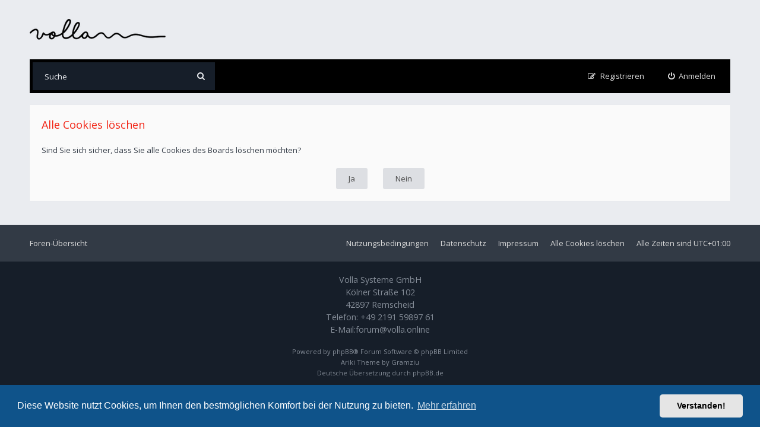

--- FILE ---
content_type: text/html; charset=UTF-8
request_url: https://forum.volla.online/ucp.php?mode=delete_cookies&sid=035f5ce5bf1da13715612017fa7cf659
body_size: 10034
content:

<!DOCTYPE html>
<html dir="ltr" lang="de">
<head>
<meta charset="utf-8">
<meta http-equiv="X-UA-Compatible" content="IE=edge">
<meta name="viewport" content="width=device-width, initial-scale=1">

<title>Volla Forum - Persönlicher Bereich - Alle Cookies löschen</title>

	<link rel="alternate" type="application/atom+xml" title="Feed - Volla Forum" href="/app.php/feed?sid=749da5322dfd4662d4fa3c6c090cfd61">	<link rel="alternate" type="application/atom+xml" title="Feed - Neuigkeiten" href="/app.php/feed/news?sid=749da5322dfd4662d4fa3c6c090cfd61">	<link rel="alternate" type="application/atom+xml" title="Feed - Alle Foren" href="/app.php/feed/forums?sid=749da5322dfd4662d4fa3c6c090cfd61">	<link rel="alternate" type="application/atom+xml" title="Feed - Neue Themen" href="/app.php/feed/topics?sid=749da5322dfd4662d4fa3c6c090cfd61">			
<!--[if IE]><link rel="shortcut icon" href="./styles/ariki/theme/images/favicon.ico"><![endif]-->
<link rel="apple-touch-icon-precomposed" href="./styles/ariki/theme/images/apple-touch-icon-precomposed.gif">
<link rel="icon" href="./styles/ariki/theme/images/favicon.gif">
<link rel="icon" sizes="16x16" href="./styles/ariki/theme/images/favicon.ico">


<!--
	phpBB style name: Ariki
	Based on style:   prosilver (this is the default phpBB3 style)
	Original author:  Tom Beddard ( http://www.subBlue.com/ )
	Modified by:      Gramziu
-->

<link rel="preconnect" href="//fonts.gstatic.com">
<link rel="stylesheet" href="//fonts.googleapis.com/css2?family=Open+Sans:ital,wght@0,300;0,400;0,600;0,700;1,400;1,700&amp;display=swap">
<link rel="stylesheet" href="//maxcdn.bootstrapcdn.com/font-awesome/4.7.0/css/font-awesome.min.css">

	<link rel="stylesheet" href="./styles/ariki/theme/stylesheet.css?assets_version=87">
<link rel="stylesheet" href="./styles/ariki/theme/colours.css?assets_version=87">

	<link href="./assets/cookieconsent/cookieconsent.min.css?assets_version=87" rel="stylesheet">

<meta name="twitter:card" content="summary">
<meta property="og:site_name" content="Volla Forum">
<meta property="og:url" content="https://forum.volla.online/ucp.php?mode=delete_cookies035f5ce5bf1da13715612017fa7cf659">
<meta property="og:type" content="website">
<meta property="og:title" content="Alle Cookies löschen">

<link href="./ext/crizzo/aboutus/styles/ariki/theme/aboutus.css?assets_version=87" rel="stylesheet" media="screen" />
<link href="./ext/vse/lightbox/styles/all/template/lightbox/css/lightbox.min.css?assets_version=87" rel="stylesheet" media="screen" />


	<style>
		@media (min-width: 900px) {
			.signature img.postimage,			.content img.postimage {
				max-height: 400px !important;
				max-width: 400px !important;
			}
		}
	</style>

</head>
<body id="phpbb" class="nojs notouch section-ucp ltr ">


<div id="overall-wrap">
	<a id="top" class="anchor" accesskey="t"></a>
	<div id="wrap-head">
		<div id="site-header">
			<div class="chunk">
				<div id="site-logo">
					<a class="site-logo" href="./index.php?sid=749da5322dfd4662d4fa3c6c090cfd61" title="Foren-Übersicht"></a>
					<p class="skiplink"><a href="#start_here">Zum Inhalt</a></p>
				</div>

				<ul id="site-menu">
					
				</ul>
			</div>
		</div>

		<div id="site-nav" role="navigation">
			<div class="chunk">

				
				<div class="site-nav">

					
										<div id="site-search" role="search">
						<form action="./search.php?sid=749da5322dfd4662d4fa3c6c090cfd61" method="get">
							<fieldset>
								<input name="keywords" type="search" maxlength="128" title="Suche nach Wörtern" size="20" value="" placeholder="Suche" /><button type="submit" title="Suche"><i class="fa fa-search"></i></button><input type="hidden" name="sid" value="749da5322dfd4662d4fa3c6c090cfd61" />

							</fieldset>
						</form>
					</div>
					
					<ul role="menubar">
											<li class="font-icon rightside"  data-skip-responsive="true"><a href="./ucp.php?mode=login&amp;redirect=ucp.php%3Fmode%3Ddelete_cookies&amp;sid=749da5322dfd4662d4fa3c6c090cfd61" title="Anmelden" accesskey="x" role="menuitem"><i class="fa fa-power-off"></i><span class="nav-rh-2">Anmelden</span></a></li>
												<li class="font-icon rightside" data-skip-responsive="true"><a href="./ucp.php?mode=register&amp;sid=749da5322dfd4662d4fa3c6c090cfd61" role="menuitem"><i class="fa fa-pencil-square-o"></i><span class="nav-rh-2">Registrieren</span></a></li>
																																		</ul>
				</div>
			</div>
		</div>
	</div>

	
	<a id="start_here" class="anchor"></a>
		
		
<div id="wrap-body">
	<div class="chunk">

		<form id="confirm" action="./ucp.php?mode=delete_cookies&amp;sid=749da5322dfd4662d4fa3c6c090cfd61&amp;confirm_key=R68K7WDK6Q" method="post">
		<div class="panel">
			<div class="inner">

			<h2 class="message-title">Alle Cookies löschen</h2>
			<p>Sind Sie sich sicher, dass Sie alle Cookies des Boards löschen möchten?</p>

			<fieldset class="submit-buttons">
				<input type="hidden" name="confirm_uid" value="1" />
<input type="hidden" name="sess" value="749da5322dfd4662d4fa3c6c090cfd61" />
<input type="hidden" name="sid" value="749da5322dfd4662d4fa3c6c090cfd61" />

				<input type="submit" name="confirm" value="Ja" class="button2" />&nbsp;
				<input type="submit" name="cancel" value="Nein" class="button2" />
			</fieldset>

			</div>
		</div>
		</form>

	</div>
</div>

		
	
	<div id="wrap-footer">
		<div id="site-footer-nav" role="navigation">
			<div class="chunk">
				<ul class="site-footer-nav" role="menubar">
					<li class="breadcrumbs">
																		<span class="crumb"><a href="./index.php?sid=749da5322dfd4662d4fa3c6c090cfd61" data-navbar-reference="index">Foren-Übersicht</a></span>
											</li>
					
										<li class="rightside">Alle Zeiten sind <span title="Europa/Berlin">UTC+01:00</span></li>
																<li class="rightside"><a href="./ucp.php?mode=delete_cookies&amp;sid=749da5322dfd4662d4fa3c6c090cfd61" data-ajax="true" data-refresh="true" role="menuitem">Alle Cookies löschen</a></li>
																										<li class="rightside" data-last-responsive="true"><a href="/app.php/aboutus?sid=749da5322dfd4662d4fa3c6c090cfd61" role="menuitem">Impressum</a></li>										<li class="rightside"><a href="./ucp.php?mode=privacy&amp;sid=749da5322dfd4662d4fa3c6c090cfd61" title="Datenschutz" role="menuitem">Datenschutz</a></li>
					<li class="rightside"><a href="./ucp.php?mode=terms&amp;sid=749da5322dfd4662d4fa3c6c090cfd61" title="Nutzungsbedingungen" role="menuitem">Nutzungsbedingungen</a></li>
				</ul>
			</div>
		</div>

		<div id="site-footer">
			<div class="chunk">
				                <p align="center">
                    Volla Systeme GmbH<br/>
                    Kölner Straße 102<br/>
                    42897 Remscheid</p>
                <p align="center">
                    Telefon: <a href="tel:+4915165473083">+49 2191 59897 61</a><br/>
                    E-Mail:<a href="mailto:forum@volla.online">forum@volla.online</a></p>
                    
                <br />
                
				Powered by <a href="https://www.phpbb.com/">phpBB</a>&reg; Forum Software &copy; phpBB Limited

				<br />Ariki Theme by <a href="http://themeforest.net/user/Gramziu">Gramziu</a>
				<br />Deutsche Übersetzung durch <a href="https://www.phpbb.de/">phpBB.de</a>											</div>
		</div>

		<div id="darkenwrapper" data-ajax-error-title="AJAX-Fehler" data-ajax-error-text="Bei der Verarbeitung Ihrer Anfrage ist ein Fehler aufgetreten." data-ajax-error-text-abort="Der Benutzer hat die Anfrage abgebrochen." data-ajax-error-text-timeout="Bei Ihrer Anfrage ist eine Zeitüberschreitung aufgetreten. Bitte versuchen Sie es erneut." data-ajax-error-text-parsererror="Bei Ihrer Anfrage ist etwas falsch gelaufen und der Server hat eine ungültige Antwort zurückgegeben.">
			<div id="darken">&nbsp;</div>
		</div>

		<div id="phpbb_alert" class="phpbb_alert" data-l-err="Fehler" data-l-timeout-processing-req="Bei der Anfrage ist eine Zeitüberschreitung aufgetreten.">
			<a href="#" class="alert_close"></a>
			<h3 class="alert_title">&nbsp;</h3><p class="alert_text"></p>
		</div>
		<div id="phpbb_confirm" class="phpbb_alert">
			<a href="#" class="alert_close"></a>
			<div class="alert_text"></div>
		</div>

		<div style="display: none;">
			<a id="bottom" class="anchor" accesskey="z"></a>
					</div>
</div>

<script src="./assets/javascript/jquery-3.5.1.min.js?assets_version=87"></script>
<script src="./assets/javascript/core.js?assets_version=87"></script>

	<script src="./assets/cookieconsent/cookieconsent.min.js?assets_version=87"></script>
	<script>
		if (typeof window.cookieconsent === "object") {
			window.addEventListener("load", function(){
				window.cookieconsent.initialise({
					"palette": {
						"popup": {
							"background": "#0F538A"
						},
						"button": {
							"background": "#E5E5E5"
						}
					},
					"theme": "classic",
					"content": {
						"message": "Diese\u0020Website\u0020nutzt\u0020Cookies,\u0020um\u0020Ihnen\u0020den\u0020bestm\u00F6glichen\u0020Komfort\u0020bei\u0020der\u0020Nutzung\u0020zu\u0020bieten.",
						"dismiss": "Verstanden\u0021",
						"link": "Mehr\u0020erfahren",
						"href": "./ucp.php?mode=privacy&amp;sid=749da5322dfd4662d4fa3c6c090cfd61"
					}
				});
			});
		}
	</script>

<script>
	$(function() {
		$("select").chosen({
			disable_search: true,
			width: "auto"
		});
	});
</script>

											<script>
		var vseLightbox = {};
		vseLightbox.resizeHeight = 400;
		vseLightbox.resizeWidth = 400;
		vseLightbox.lightboxGal = 2;
		vseLightbox.lightboxSig = 1;
		vseLightbox.imageTitles = 1;
		vseLightbox.lightboxAll = 1;
		vseLightbox.downloadFile = 'download/file.php';
	</script>

<script src="./styles/ariki/template/forum_fn.js?assets_version=87"></script>
<script src="./styles/ariki/template/ajax.js?assets_version=87"></script>
<script src="./styles/ariki/template/chosen.jquery.min.js?assets_version=87"></script>
<script src="./ext/vse/lightbox/styles/all/template/js/resizer.js?assets_version=87"></script>
<script src="./ext/vse/lightbox/styles/all/template/lightbox/js/lightbox.min.js?assets_version=87"></script>


<script>
	lightbox.option({
		'albumLabel': 'Image\u0020\u00251\u0020of\u0020\u00252'
	});
</script>

</div>

</body>
</html>

